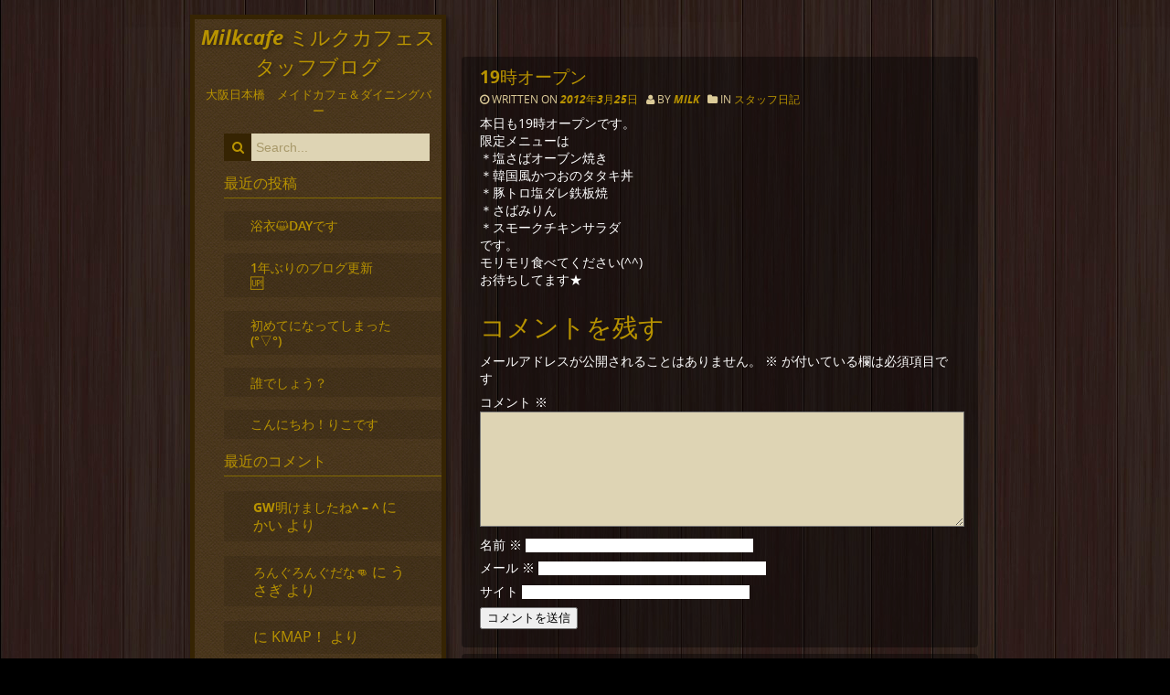

--- FILE ---
content_type: text/html; charset=UTF-8
request_url: http://milk.penne.jp/blog/2012/03/25/19%E6%99%82%E3%82%AA%E3%83%BC%E3%83%97%E3%83%B3/
body_size: 9799
content:
<!DOCTYPE html>
<html lang="ja">
<head>
	<meta charset="UTF-8">
	<meta name="viewport" content="width=device-width, initial-scale=1.0">
	
	<title>19時オープン &#8211; Milkcafe ミルクカフェスタッフブログ</title>
<meta name='robots' content='max-image-preview:large' />
<link rel="alternate" type="application/rss+xml" title="Milkcafe ミルクカフェスタッフブログ &raquo; フィード" href="http://milk.penne.jp/blog/feed/" />
<link rel="alternate" type="application/rss+xml" title="Milkcafe ミルクカフェスタッフブログ &raquo; コメントフィード" href="http://milk.penne.jp/blog/comments/feed/" />
<link rel="alternate" type="application/rss+xml" title="Milkcafe ミルクカフェスタッフブログ &raquo; 19時オープン のコメントのフィード" href="http://milk.penne.jp/blog/2012/03/25/19%e6%99%82%e3%82%aa%e3%83%bc%e3%83%97%e3%83%b3/feed/" />
<link rel="alternate" title="oEmbed (JSON)" type="application/json+oembed" href="http://milk.penne.jp/blog/wp-json/oembed/1.0/embed?url=http%3A%2F%2Fmilk.penne.jp%2Fblog%2F2012%2F03%2F25%2F19%25e6%2599%2582%25e3%2582%25aa%25e3%2583%25bc%25e3%2583%2597%25e3%2583%25b3%2F" />
<link rel="alternate" title="oEmbed (XML)" type="text/xml+oembed" href="http://milk.penne.jp/blog/wp-json/oembed/1.0/embed?url=http%3A%2F%2Fmilk.penne.jp%2Fblog%2F2012%2F03%2F25%2F19%25e6%2599%2582%25e3%2582%25aa%25e3%2583%25bc%25e3%2583%2597%25e3%2583%25b3%2F&#038;format=xml" />
<style id='wp-img-auto-sizes-contain-inline-css' type='text/css'>
img:is([sizes=auto i],[sizes^="auto," i]){contain-intrinsic-size:3000px 1500px}
/*# sourceURL=wp-img-auto-sizes-contain-inline-css */
</style>
<style id='wp-emoji-styles-inline-css' type='text/css'>

	img.wp-smiley, img.emoji {
		display: inline !important;
		border: none !important;
		box-shadow: none !important;
		height: 1em !important;
		width: 1em !important;
		margin: 0 0.07em !important;
		vertical-align: -0.1em !important;
		background: none !important;
		padding: 0 !important;
	}
/*# sourceURL=wp-emoji-styles-inline-css */
</style>
<style id='wp-block-library-inline-css' type='text/css'>
:root{--wp-block-synced-color:#7a00df;--wp-block-synced-color--rgb:122,0,223;--wp-bound-block-color:var(--wp-block-synced-color);--wp-editor-canvas-background:#ddd;--wp-admin-theme-color:#007cba;--wp-admin-theme-color--rgb:0,124,186;--wp-admin-theme-color-darker-10:#006ba1;--wp-admin-theme-color-darker-10--rgb:0,107,160.5;--wp-admin-theme-color-darker-20:#005a87;--wp-admin-theme-color-darker-20--rgb:0,90,135;--wp-admin-border-width-focus:2px}@media (min-resolution:192dpi){:root{--wp-admin-border-width-focus:1.5px}}.wp-element-button{cursor:pointer}:root .has-very-light-gray-background-color{background-color:#eee}:root .has-very-dark-gray-background-color{background-color:#313131}:root .has-very-light-gray-color{color:#eee}:root .has-very-dark-gray-color{color:#313131}:root .has-vivid-green-cyan-to-vivid-cyan-blue-gradient-background{background:linear-gradient(135deg,#00d084,#0693e3)}:root .has-purple-crush-gradient-background{background:linear-gradient(135deg,#34e2e4,#4721fb 50%,#ab1dfe)}:root .has-hazy-dawn-gradient-background{background:linear-gradient(135deg,#faaca8,#dad0ec)}:root .has-subdued-olive-gradient-background{background:linear-gradient(135deg,#fafae1,#67a671)}:root .has-atomic-cream-gradient-background{background:linear-gradient(135deg,#fdd79a,#004a59)}:root .has-nightshade-gradient-background{background:linear-gradient(135deg,#330968,#31cdcf)}:root .has-midnight-gradient-background{background:linear-gradient(135deg,#020381,#2874fc)}:root{--wp--preset--font-size--normal:16px;--wp--preset--font-size--huge:42px}.has-regular-font-size{font-size:1em}.has-larger-font-size{font-size:2.625em}.has-normal-font-size{font-size:var(--wp--preset--font-size--normal)}.has-huge-font-size{font-size:var(--wp--preset--font-size--huge)}.has-text-align-center{text-align:center}.has-text-align-left{text-align:left}.has-text-align-right{text-align:right}.has-fit-text{white-space:nowrap!important}#end-resizable-editor-section{display:none}.aligncenter{clear:both}.items-justified-left{justify-content:flex-start}.items-justified-center{justify-content:center}.items-justified-right{justify-content:flex-end}.items-justified-space-between{justify-content:space-between}.screen-reader-text{border:0;clip-path:inset(50%);height:1px;margin:-1px;overflow:hidden;padding:0;position:absolute;width:1px;word-wrap:normal!important}.screen-reader-text:focus{background-color:#ddd;clip-path:none;color:#444;display:block;font-size:1em;height:auto;left:5px;line-height:normal;padding:15px 23px 14px;text-decoration:none;top:5px;width:auto;z-index:100000}html :where(.has-border-color){border-style:solid}html :where([style*=border-top-color]){border-top-style:solid}html :where([style*=border-right-color]){border-right-style:solid}html :where([style*=border-bottom-color]){border-bottom-style:solid}html :where([style*=border-left-color]){border-left-style:solid}html :where([style*=border-width]){border-style:solid}html :where([style*=border-top-width]){border-top-style:solid}html :where([style*=border-right-width]){border-right-style:solid}html :where([style*=border-bottom-width]){border-bottom-style:solid}html :where([style*=border-left-width]){border-left-style:solid}html :where(img[class*=wp-image-]){height:auto;max-width:100%}:where(figure){margin:0 0 1em}html :where(.is-position-sticky){--wp-admin--admin-bar--position-offset:var(--wp-admin--admin-bar--height,0px)}@media screen and (max-width:600px){html :where(.is-position-sticky){--wp-admin--admin-bar--position-offset:0px}}

/*# sourceURL=wp-block-library-inline-css */
</style><style id='global-styles-inline-css' type='text/css'>
:root{--wp--preset--aspect-ratio--square: 1;--wp--preset--aspect-ratio--4-3: 4/3;--wp--preset--aspect-ratio--3-4: 3/4;--wp--preset--aspect-ratio--3-2: 3/2;--wp--preset--aspect-ratio--2-3: 2/3;--wp--preset--aspect-ratio--16-9: 16/9;--wp--preset--aspect-ratio--9-16: 9/16;--wp--preset--color--black: #000000;--wp--preset--color--cyan-bluish-gray: #abb8c3;--wp--preset--color--white: #ffffff;--wp--preset--color--pale-pink: #f78da7;--wp--preset--color--vivid-red: #cf2e2e;--wp--preset--color--luminous-vivid-orange: #ff6900;--wp--preset--color--luminous-vivid-amber: #fcb900;--wp--preset--color--light-green-cyan: #7bdcb5;--wp--preset--color--vivid-green-cyan: #00d084;--wp--preset--color--pale-cyan-blue: #8ed1fc;--wp--preset--color--vivid-cyan-blue: #0693e3;--wp--preset--color--vivid-purple: #9b51e0;--wp--preset--gradient--vivid-cyan-blue-to-vivid-purple: linear-gradient(135deg,rgb(6,147,227) 0%,rgb(155,81,224) 100%);--wp--preset--gradient--light-green-cyan-to-vivid-green-cyan: linear-gradient(135deg,rgb(122,220,180) 0%,rgb(0,208,130) 100%);--wp--preset--gradient--luminous-vivid-amber-to-luminous-vivid-orange: linear-gradient(135deg,rgb(252,185,0) 0%,rgb(255,105,0) 100%);--wp--preset--gradient--luminous-vivid-orange-to-vivid-red: linear-gradient(135deg,rgb(255,105,0) 0%,rgb(207,46,46) 100%);--wp--preset--gradient--very-light-gray-to-cyan-bluish-gray: linear-gradient(135deg,rgb(238,238,238) 0%,rgb(169,184,195) 100%);--wp--preset--gradient--cool-to-warm-spectrum: linear-gradient(135deg,rgb(74,234,220) 0%,rgb(151,120,209) 20%,rgb(207,42,186) 40%,rgb(238,44,130) 60%,rgb(251,105,98) 80%,rgb(254,248,76) 100%);--wp--preset--gradient--blush-light-purple: linear-gradient(135deg,rgb(255,206,236) 0%,rgb(152,150,240) 100%);--wp--preset--gradient--blush-bordeaux: linear-gradient(135deg,rgb(254,205,165) 0%,rgb(254,45,45) 50%,rgb(107,0,62) 100%);--wp--preset--gradient--luminous-dusk: linear-gradient(135deg,rgb(255,203,112) 0%,rgb(199,81,192) 50%,rgb(65,88,208) 100%);--wp--preset--gradient--pale-ocean: linear-gradient(135deg,rgb(255,245,203) 0%,rgb(182,227,212) 50%,rgb(51,167,181) 100%);--wp--preset--gradient--electric-grass: linear-gradient(135deg,rgb(202,248,128) 0%,rgb(113,206,126) 100%);--wp--preset--gradient--midnight: linear-gradient(135deg,rgb(2,3,129) 0%,rgb(40,116,252) 100%);--wp--preset--font-size--small: 13px;--wp--preset--font-size--medium: 20px;--wp--preset--font-size--large: 36px;--wp--preset--font-size--x-large: 42px;--wp--preset--spacing--20: 0.44rem;--wp--preset--spacing--30: 0.67rem;--wp--preset--spacing--40: 1rem;--wp--preset--spacing--50: 1.5rem;--wp--preset--spacing--60: 2.25rem;--wp--preset--spacing--70: 3.38rem;--wp--preset--spacing--80: 5.06rem;--wp--preset--shadow--natural: 6px 6px 9px rgba(0, 0, 0, 0.2);--wp--preset--shadow--deep: 12px 12px 50px rgba(0, 0, 0, 0.4);--wp--preset--shadow--sharp: 6px 6px 0px rgba(0, 0, 0, 0.2);--wp--preset--shadow--outlined: 6px 6px 0px -3px rgb(255, 255, 255), 6px 6px rgb(0, 0, 0);--wp--preset--shadow--crisp: 6px 6px 0px rgb(0, 0, 0);}:where(.is-layout-flex){gap: 0.5em;}:where(.is-layout-grid){gap: 0.5em;}body .is-layout-flex{display: flex;}.is-layout-flex{flex-wrap: wrap;align-items: center;}.is-layout-flex > :is(*, div){margin: 0;}body .is-layout-grid{display: grid;}.is-layout-grid > :is(*, div){margin: 0;}:where(.wp-block-columns.is-layout-flex){gap: 2em;}:where(.wp-block-columns.is-layout-grid){gap: 2em;}:where(.wp-block-post-template.is-layout-flex){gap: 1.25em;}:where(.wp-block-post-template.is-layout-grid){gap: 1.25em;}.has-black-color{color: var(--wp--preset--color--black) !important;}.has-cyan-bluish-gray-color{color: var(--wp--preset--color--cyan-bluish-gray) !important;}.has-white-color{color: var(--wp--preset--color--white) !important;}.has-pale-pink-color{color: var(--wp--preset--color--pale-pink) !important;}.has-vivid-red-color{color: var(--wp--preset--color--vivid-red) !important;}.has-luminous-vivid-orange-color{color: var(--wp--preset--color--luminous-vivid-orange) !important;}.has-luminous-vivid-amber-color{color: var(--wp--preset--color--luminous-vivid-amber) !important;}.has-light-green-cyan-color{color: var(--wp--preset--color--light-green-cyan) !important;}.has-vivid-green-cyan-color{color: var(--wp--preset--color--vivid-green-cyan) !important;}.has-pale-cyan-blue-color{color: var(--wp--preset--color--pale-cyan-blue) !important;}.has-vivid-cyan-blue-color{color: var(--wp--preset--color--vivid-cyan-blue) !important;}.has-vivid-purple-color{color: var(--wp--preset--color--vivid-purple) !important;}.has-black-background-color{background-color: var(--wp--preset--color--black) !important;}.has-cyan-bluish-gray-background-color{background-color: var(--wp--preset--color--cyan-bluish-gray) !important;}.has-white-background-color{background-color: var(--wp--preset--color--white) !important;}.has-pale-pink-background-color{background-color: var(--wp--preset--color--pale-pink) !important;}.has-vivid-red-background-color{background-color: var(--wp--preset--color--vivid-red) !important;}.has-luminous-vivid-orange-background-color{background-color: var(--wp--preset--color--luminous-vivid-orange) !important;}.has-luminous-vivid-amber-background-color{background-color: var(--wp--preset--color--luminous-vivid-amber) !important;}.has-light-green-cyan-background-color{background-color: var(--wp--preset--color--light-green-cyan) !important;}.has-vivid-green-cyan-background-color{background-color: var(--wp--preset--color--vivid-green-cyan) !important;}.has-pale-cyan-blue-background-color{background-color: var(--wp--preset--color--pale-cyan-blue) !important;}.has-vivid-cyan-blue-background-color{background-color: var(--wp--preset--color--vivid-cyan-blue) !important;}.has-vivid-purple-background-color{background-color: var(--wp--preset--color--vivid-purple) !important;}.has-black-border-color{border-color: var(--wp--preset--color--black) !important;}.has-cyan-bluish-gray-border-color{border-color: var(--wp--preset--color--cyan-bluish-gray) !important;}.has-white-border-color{border-color: var(--wp--preset--color--white) !important;}.has-pale-pink-border-color{border-color: var(--wp--preset--color--pale-pink) !important;}.has-vivid-red-border-color{border-color: var(--wp--preset--color--vivid-red) !important;}.has-luminous-vivid-orange-border-color{border-color: var(--wp--preset--color--luminous-vivid-orange) !important;}.has-luminous-vivid-amber-border-color{border-color: var(--wp--preset--color--luminous-vivid-amber) !important;}.has-light-green-cyan-border-color{border-color: var(--wp--preset--color--light-green-cyan) !important;}.has-vivid-green-cyan-border-color{border-color: var(--wp--preset--color--vivid-green-cyan) !important;}.has-pale-cyan-blue-border-color{border-color: var(--wp--preset--color--pale-cyan-blue) !important;}.has-vivid-cyan-blue-border-color{border-color: var(--wp--preset--color--vivid-cyan-blue) !important;}.has-vivid-purple-border-color{border-color: var(--wp--preset--color--vivid-purple) !important;}.has-vivid-cyan-blue-to-vivid-purple-gradient-background{background: var(--wp--preset--gradient--vivid-cyan-blue-to-vivid-purple) !important;}.has-light-green-cyan-to-vivid-green-cyan-gradient-background{background: var(--wp--preset--gradient--light-green-cyan-to-vivid-green-cyan) !important;}.has-luminous-vivid-amber-to-luminous-vivid-orange-gradient-background{background: var(--wp--preset--gradient--luminous-vivid-amber-to-luminous-vivid-orange) !important;}.has-luminous-vivid-orange-to-vivid-red-gradient-background{background: var(--wp--preset--gradient--luminous-vivid-orange-to-vivid-red) !important;}.has-very-light-gray-to-cyan-bluish-gray-gradient-background{background: var(--wp--preset--gradient--very-light-gray-to-cyan-bluish-gray) !important;}.has-cool-to-warm-spectrum-gradient-background{background: var(--wp--preset--gradient--cool-to-warm-spectrum) !important;}.has-blush-light-purple-gradient-background{background: var(--wp--preset--gradient--blush-light-purple) !important;}.has-blush-bordeaux-gradient-background{background: var(--wp--preset--gradient--blush-bordeaux) !important;}.has-luminous-dusk-gradient-background{background: var(--wp--preset--gradient--luminous-dusk) !important;}.has-pale-ocean-gradient-background{background: var(--wp--preset--gradient--pale-ocean) !important;}.has-electric-grass-gradient-background{background: var(--wp--preset--gradient--electric-grass) !important;}.has-midnight-gradient-background{background: var(--wp--preset--gradient--midnight) !important;}.has-small-font-size{font-size: var(--wp--preset--font-size--small) !important;}.has-medium-font-size{font-size: var(--wp--preset--font-size--medium) !important;}.has-large-font-size{font-size: var(--wp--preset--font-size--large) !important;}.has-x-large-font-size{font-size: var(--wp--preset--font-size--x-large) !important;}
/*# sourceURL=global-styles-inline-css */
</style>

<style id='classic-theme-styles-inline-css' type='text/css'>
/*! This file is auto-generated */
.wp-block-button__link{color:#fff;background-color:#32373c;border-radius:9999px;box-shadow:none;text-decoration:none;padding:calc(.667em + 2px) calc(1.333em + 2px);font-size:1.125em}.wp-block-file__button{background:#32373c;color:#fff;text-decoration:none}
/*# sourceURL=/wp-includes/css/classic-themes.min.css */
</style>
<link rel='stylesheet' id='wpt-twitter-feed-css' href='http://milk.penne.jp/blog/wp-content/plugins/wp-to-twitter/css/twitter-feed.css?ver=6.9' type='text/css' media='all' />
<link rel='stylesheet' id='main_style-css' href='http://milk.penne.jp/blog/wp-content/themes/happenings/style.css?ver=6.9' type='text/css' media='all' />
<link rel='stylesheet' id='slick-css' href='http://milk.penne.jp/blog/wp-content/themes/happenings/slick.css?ver=6.9' type='text/css' media='all' />
<link rel='stylesheet' id='font-awesome-css' href='http://milk.penne.jp/blog/wp-content/themes/happenings/font-awesome.css?ver=6.9' type='text/css' media='all' />
<script type="text/javascript" src="http://milk.penne.jp/blog/wp-includes/js/jquery/jquery.min.js?ver=3.7.1" id="jquery-core-js"></script>
<script type="text/javascript" src="http://milk.penne.jp/blog/wp-includes/js/jquery/jquery-migrate.min.js?ver=3.4.1" id="jquery-migrate-js"></script>
<link rel="https://api.w.org/" href="http://milk.penne.jp/blog/wp-json/" /><link rel="alternate" title="JSON" type="application/json" href="http://milk.penne.jp/blog/wp-json/wp/v2/posts/1825" /><link rel="EditURI" type="application/rsd+xml" title="RSD" href="http://milk.penne.jp/blog/xmlrpc.php?rsd" />
<meta name="generator" content="WordPress 6.9" />
<link rel="canonical" href="http://milk.penne.jp/blog/2012/03/25/19%e6%99%82%e3%82%aa%e3%83%bc%e3%83%97%e3%83%b3/" />
<link rel='shortlink' href='http://milk.penne.jp/blog/?p=1825' />
<style type="text/css">.recentcomments a{display:inline !important;padding:0 !important;margin:0 !important;}</style><style type="text/css" id="custom-background-css">
body.custom-background { background-color: #000000; background-image: url("http://milk.penne.jp/blog/wp-content/themes/happenings/images/wood.jpg"); background-position: left top; background-size: auto; background-repeat: repeat; background-attachment: scroll; }
</style>
	</head>

<body class="wp-singular post-template-default single single-post postid-1825 single-format-standard custom-background wp-theme-happenings">
<header>
		<div class="mobileNav"><span class="heavy"> <a href="http://milk.penne.jp/blog" title="Milkcafe ミルクカフェスタッフブログ">Milkcafe ミルクカフェスタッフブログ</a></span><span id="menuTab"><i class="fa fa-bars"></i></span></div>
<nav class="navPush cf">
					 <div class="menu"></div>
			 </nav><!--//top_navlist-->

	</header>
<div class="wrapper">
	

<div class="content">
		
						 
		<article class="post-1825 post type-post status-publish format-standard hentry category-journal" id="post-1825">
						 <h2>
			         			19時オープン</h2>
			 
				 <!--//post-->
					 
		<p class="allcaps">
         	<i class='fa fa-clock-o'></i> Written on <a href="http://milk.penne.jp/blog/2012/03/25/19%e6%99%82%e3%82%aa%e3%83%bc%e3%83%97%e3%83%b3/" rel="bookmark" title="Permanent Link to 19時オープン">2012年3月25日 </a> &nbsp;
         	<i class='fa fa-user'></i> By <span><a href="http://milk.penne.jp/blog/author/milk/" title="milk の投稿" rel="author">milk</a> &nbsp;  </span>
        	<i class='fa fa-folder'></i> in <a href="http://milk.penne.jp/blog/category/journal/" rel="category tag">スタッフ日記</a> 
        </p>

         <p><p>本日も19時オープンです。<br />
限定メニューは<br />
＊塩さばオーブン焼き<br />
＊韓国風かつおのタタキ丼<br />
＊豚トロ塩ダレ鉄板焼<br />
＊さばみりん<br />
＊スモークチキンサラダ<br />
です。<br />
モリモリ食べてください(^^)<br />
お待ちしてます★</p>
</p>
         
        <p class="allcaps tags">
   			
		
<div id="comments" class="comments-area">

	
	
	
		<div id="respond" class="comment-respond">
		<h3 id="reply-title" class="comment-reply-title">コメントを残す <small><a rel="nofollow" id="cancel-comment-reply-link" href="/blog/2012/03/25/19%E6%99%82%E3%82%AA%E3%83%BC%E3%83%97%E3%83%B3/#respond" style="display:none;">コメントをキャンセル</a></small></h3><form action="http://milk.penne.jp/blog/wp-comments-post.php" method="post" id="commentform" class="comment-form"><p class="comment-notes"><span id="email-notes">メールアドレスが公開されることはありません。</span> <span class="required-field-message"><span class="required">※</span> が付いている欄は必須項目です</span></p><p class="comment-form-comment"><label for="comment">コメント <span class="required">※</span></label> <textarea id="comment" name="comment" cols="45" rows="8" maxlength="65525" required="required"></textarea></p><p class="comment-form-author"><label for="author">名前 <span class="required">※</span></label> <input id="author" name="author" type="text" value="" size="30" maxlength="245" autocomplete="name" required="required" /></p>
<p class="comment-form-email"><label for="email">メール <span class="required">※</span></label> <input id="email" name="email" type="text" value="" size="30" maxlength="100" aria-describedby="email-notes" autocomplete="email" required="required" /></p>
<p class="comment-form-url"><label for="url">サイト</label> <input id="url" name="url" type="text" value="" size="30" maxlength="200" autocomplete="url" /></p>
<p class="form-submit"><input name="submit" type="submit" id="submit" class="submit" value="コメントを送信" /> <input type='hidden' name='comment_post_ID' value='1825' id='comment_post_ID' />
<input type='hidden' name='comment_parent' id='comment_parent' value='0' />
</p></form>	</div><!-- #respond -->
	
</div><!-- #comments -->
</article> 
			<article><p class="next cf">&laquo; <a href="http://milk.penne.jp/blog/2012/03/24/%e4%bb%8a%e6%97%a5%e3%81%af/" rel="prev">今日は</a> <span class="alignright"><a href="http://milk.penne.jp/blog/2012/03/28/%e3%81%ac%e3%81%93/" rel="next">ぬこ</a> &raquo;</span></p><!--//.entry-content--></article>
		  

						
	</div><!-- end content -->
<aside>

    <hgroup>
        <h1 class='site-title'><a href='http://milk.penne.jp/blog/' 
        	title='Milkcafe ミルクカフェスタッフブログ' 
        	rel='home'>Milkcafe ミルクカフェスタッフブログ</a></h1>
        <!--<h2 class='site-description'>大阪日本橋　メイドカフェ＆ダイニングバー</h2>-->
    </hgroup>
	
	<p class='description'>大阪日本橋　メイドカフェ＆ダイニングバー</p>
      <div id='widgetized-area'>

	<div id="search-2" class="widget widget_search"><form method="get" id="searchform" action="http://milk.penne.jp/blog/">
	<label class="hidden" for="s"></label>
	<button><i class="fa fa-search"></i></button>
	<input type="text" value="" placeholder="Search..." name="s" id="s" />
</form></div>
		<div id="recent-posts-2" class="widget widget_recent_entries">
		<h4>最近の投稿</h4>
		<ul>
											<li>
					<a href="http://milk.penne.jp/blog/2024/08/11/%e6%b5%b4%e8%a1%a3%f0%9f%98%baday%e3%81%a7%e3%81%99/">浴衣&#x1f63a;DAYです</a>
									</li>
											<li>
					<a href="http://milk.penne.jp/blog/2024/07/31/1%e5%b9%b4%e3%81%b6%e3%82%8a%e3%81%ae%e3%83%96%e3%83%ad%e3%82%b0%e6%9b%b4%e6%96%b0%f0%9f%86%99%e3%80%80%e3%80%80%e3%80%80/">1年ぶりのブログ更新&#x1f199;　　　</a>
									</li>
											<li>
					<a href="http://milk.penne.jp/blog/2023/06/20/%e5%88%9d%e3%82%81%e3%81%a6%e3%81%ab%e3%81%aa%e3%81%a3%e3%81%a6%e3%81%97%e3%81%be%e3%81%a3%e3%81%9f%e2%96%bd/">初めてになってしまった(°▽°)</a>
									</li>
											<li>
					<a href="http://milk.penne.jp/blog/2023/05/20/%e8%aa%b0%e3%81%a7%e3%81%97%e3%82%87%e3%81%86%ef%bc%9f/">誰でしょう？</a>
									</li>
											<li>
					<a href="http://milk.penne.jp/blog/2023/05/14/%e3%81%93%e3%82%93%e3%81%ab%e3%81%a1%e3%82%8f%ef%bc%81%e3%82%8a%e3%81%93%e3%81%a7%e3%81%99/">こんにちわ！りこです</a>
									</li>
					</ul>

		</div><div id="recent-comments-2" class="widget widget_recent_comments"><h4>最近のコメント</h4><ul id="recentcomments"><li class="recentcomments"><a href="http://milk.penne.jp/blog/2023/05/09/gw%e6%98%8e%e3%81%91%e3%81%be%e3%81%97%e3%81%9f%e3%81%ad/#comment-12016">GW明けましたね^ &#8211; ^</a> に <span class="comment-author-link">かい</span> より</li><li class="recentcomments"><a href="http://milk.penne.jp/blog/2019/02/02/%e3%82%8d%e3%82%93%e3%81%90%e3%82%8d%e3%82%93%e3%81%90%e3%81%a0%e3%81%aa%f0%9f%91%8a/#comment-11989">ろんぐろんぐだな&#x1f44a;</a> に <span class="comment-author-link">うさぎ</span> より</li><li class="recentcomments"><a href="http://milk.penne.jp/blog/2018/06/01/5572/#comment-11988"></a> に <span class="comment-author-link">KMAP！</span> より</li><li class="recentcomments"><a href="http://milk.penne.jp/blog/2018/01/02/%f0%9f%8e%8d%e3%81%82%e3%81%91%e3%81%be%e3%81%97%e3%81%a6%e3%81%8a%e3%82%81%e3%81%a7%e3%81%a8%e3%81%86%e3%81%94%e3%81%96%e3%81%84%e3%81%be%e3%81%99%f0%9f%8e%8d/#comment-11974">&#x1f38d;あけましておめでとうございます&#x1f38d;</a> に <span class="comment-author-link">みるきー</span> より</li><li class="recentcomments"><a href="http://milk.penne.jp/blog/2017/12/20/%e3%81%be%e3%82%8d%e3%82%93%e3%81%a7%e3%81%99%f0%9f%8c%b0/#comment-11972">まろんです&#x1f330;</a> に <span class="comment-author-link">ミラージュ</span> より</li></ul></div><div id="archives-2" class="widget widget_archive"><h4>アーカイブ</h4>
			<ul>
					<li><a href='http://milk.penne.jp/blog/2024/08/'>2024年8月</a></li>
	<li><a href='http://milk.penne.jp/blog/2024/07/'>2024年7月</a></li>
	<li><a href='http://milk.penne.jp/blog/2023/06/'>2023年6月</a></li>
	<li><a href='http://milk.penne.jp/blog/2023/05/'>2023年5月</a></li>
	<li><a href='http://milk.penne.jp/blog/2023/04/'>2023年4月</a></li>
	<li><a href='http://milk.penne.jp/blog/2022/12/'>2022年12月</a></li>
	<li><a href='http://milk.penne.jp/blog/2022/11/'>2022年11月</a></li>
	<li><a href='http://milk.penne.jp/blog/2022/09/'>2022年9月</a></li>
	<li><a href='http://milk.penne.jp/blog/2022/07/'>2022年7月</a></li>
	<li><a href='http://milk.penne.jp/blog/2022/06/'>2022年6月</a></li>
	<li><a href='http://milk.penne.jp/blog/2022/05/'>2022年5月</a></li>
	<li><a href='http://milk.penne.jp/blog/2022/03/'>2022年3月</a></li>
	<li><a href='http://milk.penne.jp/blog/2021/12/'>2021年12月</a></li>
	<li><a href='http://milk.penne.jp/blog/2021/11/'>2021年11月</a></li>
	<li><a href='http://milk.penne.jp/blog/2021/10/'>2021年10月</a></li>
	<li><a href='http://milk.penne.jp/blog/2021/09/'>2021年9月</a></li>
	<li><a href='http://milk.penne.jp/blog/2021/08/'>2021年8月</a></li>
	<li><a href='http://milk.penne.jp/blog/2021/07/'>2021年7月</a></li>
	<li><a href='http://milk.penne.jp/blog/2021/05/'>2021年5月</a></li>
	<li><a href='http://milk.penne.jp/blog/2021/04/'>2021年4月</a></li>
	<li><a href='http://milk.penne.jp/blog/2021/03/'>2021年3月</a></li>
	<li><a href='http://milk.penne.jp/blog/2021/02/'>2021年2月</a></li>
	<li><a href='http://milk.penne.jp/blog/2021/01/'>2021年1月</a></li>
	<li><a href='http://milk.penne.jp/blog/2020/12/'>2020年12月</a></li>
	<li><a href='http://milk.penne.jp/blog/2020/11/'>2020年11月</a></li>
	<li><a href='http://milk.penne.jp/blog/2020/10/'>2020年10月</a></li>
	<li><a href='http://milk.penne.jp/blog/2020/09/'>2020年9月</a></li>
	<li><a href='http://milk.penne.jp/blog/2020/08/'>2020年8月</a></li>
	<li><a href='http://milk.penne.jp/blog/2020/07/'>2020年7月</a></li>
	<li><a href='http://milk.penne.jp/blog/2020/06/'>2020年6月</a></li>
	<li><a href='http://milk.penne.jp/blog/2020/05/'>2020年5月</a></li>
	<li><a href='http://milk.penne.jp/blog/2020/04/'>2020年4月</a></li>
	<li><a href='http://milk.penne.jp/blog/2020/03/'>2020年3月</a></li>
	<li><a href='http://milk.penne.jp/blog/2020/02/'>2020年2月</a></li>
	<li><a href='http://milk.penne.jp/blog/2020/01/'>2020年1月</a></li>
	<li><a href='http://milk.penne.jp/blog/2019/12/'>2019年12月</a></li>
	<li><a href='http://milk.penne.jp/blog/2019/11/'>2019年11月</a></li>
	<li><a href='http://milk.penne.jp/blog/2019/10/'>2019年10月</a></li>
	<li><a href='http://milk.penne.jp/blog/2019/09/'>2019年9月</a></li>
	<li><a href='http://milk.penne.jp/blog/2019/08/'>2019年8月</a></li>
	<li><a href='http://milk.penne.jp/blog/2019/07/'>2019年7月</a></li>
	<li><a href='http://milk.penne.jp/blog/2019/06/'>2019年6月</a></li>
	<li><a href='http://milk.penne.jp/blog/2019/05/'>2019年5月</a></li>
	<li><a href='http://milk.penne.jp/blog/2019/04/'>2019年4月</a></li>
	<li><a href='http://milk.penne.jp/blog/2019/03/'>2019年3月</a></li>
	<li><a href='http://milk.penne.jp/blog/2019/02/'>2019年2月</a></li>
	<li><a href='http://milk.penne.jp/blog/2019/01/'>2019年1月</a></li>
	<li><a href='http://milk.penne.jp/blog/2018/12/'>2018年12月</a></li>
	<li><a href='http://milk.penne.jp/blog/2018/11/'>2018年11月</a></li>
	<li><a href='http://milk.penne.jp/blog/2018/10/'>2018年10月</a></li>
	<li><a href='http://milk.penne.jp/blog/2018/09/'>2018年9月</a></li>
	<li><a href='http://milk.penne.jp/blog/2018/08/'>2018年8月</a></li>
	<li><a href='http://milk.penne.jp/blog/2018/07/'>2018年7月</a></li>
	<li><a href='http://milk.penne.jp/blog/2018/06/'>2018年6月</a></li>
	<li><a href='http://milk.penne.jp/blog/2018/05/'>2018年5月</a></li>
	<li><a href='http://milk.penne.jp/blog/2018/04/'>2018年4月</a></li>
	<li><a href='http://milk.penne.jp/blog/2018/03/'>2018年3月</a></li>
	<li><a href='http://milk.penne.jp/blog/2018/02/'>2018年2月</a></li>
	<li><a href='http://milk.penne.jp/blog/2018/01/'>2018年1月</a></li>
	<li><a href='http://milk.penne.jp/blog/2017/12/'>2017年12月</a></li>
	<li><a href='http://milk.penne.jp/blog/2017/11/'>2017年11月</a></li>
	<li><a href='http://milk.penne.jp/blog/2017/10/'>2017年10月</a></li>
	<li><a href='http://milk.penne.jp/blog/2017/09/'>2017年9月</a></li>
	<li><a href='http://milk.penne.jp/blog/2017/08/'>2017年8月</a></li>
	<li><a href='http://milk.penne.jp/blog/2017/07/'>2017年7月</a></li>
	<li><a href='http://milk.penne.jp/blog/2017/06/'>2017年6月</a></li>
	<li><a href='http://milk.penne.jp/blog/2017/05/'>2017年5月</a></li>
	<li><a href='http://milk.penne.jp/blog/2017/04/'>2017年4月</a></li>
	<li><a href='http://milk.penne.jp/blog/2017/03/'>2017年3月</a></li>
	<li><a href='http://milk.penne.jp/blog/2017/02/'>2017年2月</a></li>
	<li><a href='http://milk.penne.jp/blog/2017/01/'>2017年1月</a></li>
	<li><a href='http://milk.penne.jp/blog/2016/12/'>2016年12月</a></li>
	<li><a href='http://milk.penne.jp/blog/2016/11/'>2016年11月</a></li>
	<li><a href='http://milk.penne.jp/blog/2016/10/'>2016年10月</a></li>
	<li><a href='http://milk.penne.jp/blog/2016/09/'>2016年9月</a></li>
	<li><a href='http://milk.penne.jp/blog/2016/08/'>2016年8月</a></li>
	<li><a href='http://milk.penne.jp/blog/2016/07/'>2016年7月</a></li>
	<li><a href='http://milk.penne.jp/blog/2016/06/'>2016年6月</a></li>
	<li><a href='http://milk.penne.jp/blog/2016/05/'>2016年5月</a></li>
	<li><a href='http://milk.penne.jp/blog/2016/04/'>2016年4月</a></li>
	<li><a href='http://milk.penne.jp/blog/2016/03/'>2016年3月</a></li>
	<li><a href='http://milk.penne.jp/blog/2016/02/'>2016年2月</a></li>
	<li><a href='http://milk.penne.jp/blog/2016/01/'>2016年1月</a></li>
	<li><a href='http://milk.penne.jp/blog/2015/12/'>2015年12月</a></li>
	<li><a href='http://milk.penne.jp/blog/2015/11/'>2015年11月</a></li>
	<li><a href='http://milk.penne.jp/blog/2015/10/'>2015年10月</a></li>
	<li><a href='http://milk.penne.jp/blog/2015/09/'>2015年9月</a></li>
	<li><a href='http://milk.penne.jp/blog/2015/08/'>2015年8月</a></li>
	<li><a href='http://milk.penne.jp/blog/2015/07/'>2015年7月</a></li>
	<li><a href='http://milk.penne.jp/blog/2015/06/'>2015年6月</a></li>
	<li><a href='http://milk.penne.jp/blog/2015/05/'>2015年5月</a></li>
	<li><a href='http://milk.penne.jp/blog/2015/04/'>2015年4月</a></li>
	<li><a href='http://milk.penne.jp/blog/2015/03/'>2015年3月</a></li>
	<li><a href='http://milk.penne.jp/blog/2015/02/'>2015年2月</a></li>
	<li><a href='http://milk.penne.jp/blog/2015/01/'>2015年1月</a></li>
	<li><a href='http://milk.penne.jp/blog/2014/12/'>2014年12月</a></li>
	<li><a href='http://milk.penne.jp/blog/2014/11/'>2014年11月</a></li>
	<li><a href='http://milk.penne.jp/blog/2014/10/'>2014年10月</a></li>
	<li><a href='http://milk.penne.jp/blog/2014/09/'>2014年9月</a></li>
	<li><a href='http://milk.penne.jp/blog/2014/08/'>2014年8月</a></li>
	<li><a href='http://milk.penne.jp/blog/2014/07/'>2014年7月</a></li>
	<li><a href='http://milk.penne.jp/blog/2014/06/'>2014年6月</a></li>
	<li><a href='http://milk.penne.jp/blog/2014/05/'>2014年5月</a></li>
	<li><a href='http://milk.penne.jp/blog/2014/04/'>2014年4月</a></li>
	<li><a href='http://milk.penne.jp/blog/2014/03/'>2014年3月</a></li>
	<li><a href='http://milk.penne.jp/blog/2014/02/'>2014年2月</a></li>
	<li><a href='http://milk.penne.jp/blog/2014/01/'>2014年1月</a></li>
	<li><a href='http://milk.penne.jp/blog/2013/12/'>2013年12月</a></li>
	<li><a href='http://milk.penne.jp/blog/2013/11/'>2013年11月</a></li>
	<li><a href='http://milk.penne.jp/blog/2013/10/'>2013年10月</a></li>
	<li><a href='http://milk.penne.jp/blog/2013/09/'>2013年9月</a></li>
	<li><a href='http://milk.penne.jp/blog/2013/08/'>2013年8月</a></li>
	<li><a href='http://milk.penne.jp/blog/2013/07/'>2013年7月</a></li>
	<li><a href='http://milk.penne.jp/blog/2013/06/'>2013年6月</a></li>
	<li><a href='http://milk.penne.jp/blog/2013/05/'>2013年5月</a></li>
	<li><a href='http://milk.penne.jp/blog/2013/04/'>2013年4月</a></li>
	<li><a href='http://milk.penne.jp/blog/2013/03/'>2013年3月</a></li>
	<li><a href='http://milk.penne.jp/blog/2013/02/'>2013年2月</a></li>
	<li><a href='http://milk.penne.jp/blog/2013/01/'>2013年1月</a></li>
	<li><a href='http://milk.penne.jp/blog/2012/12/'>2012年12月</a></li>
	<li><a href='http://milk.penne.jp/blog/2012/11/'>2012年11月</a></li>
	<li><a href='http://milk.penne.jp/blog/2012/10/'>2012年10月</a></li>
	<li><a href='http://milk.penne.jp/blog/2012/09/'>2012年9月</a></li>
	<li><a href='http://milk.penne.jp/blog/2012/08/'>2012年8月</a></li>
	<li><a href='http://milk.penne.jp/blog/2012/07/'>2012年7月</a></li>
	<li><a href='http://milk.penne.jp/blog/2012/06/'>2012年6月</a></li>
	<li><a href='http://milk.penne.jp/blog/2012/05/'>2012年5月</a></li>
	<li><a href='http://milk.penne.jp/blog/2012/04/'>2012年4月</a></li>
	<li><a href='http://milk.penne.jp/blog/2012/03/'>2012年3月</a></li>
	<li><a href='http://milk.penne.jp/blog/2012/02/'>2012年2月</a></li>
	<li><a href='http://milk.penne.jp/blog/2012/01/'>2012年1月</a></li>
	<li><a href='http://milk.penne.jp/blog/2011/12/'>2011年12月</a></li>
	<li><a href='http://milk.penne.jp/blog/2011/11/'>2011年11月</a></li>
	<li><a href='http://milk.penne.jp/blog/2011/10/'>2011年10月</a></li>
	<li><a href='http://milk.penne.jp/blog/2011/09/'>2011年9月</a></li>
	<li><a href='http://milk.penne.jp/blog/2011/08/'>2011年8月</a></li>
	<li><a href='http://milk.penne.jp/blog/2011/07/'>2011年7月</a></li>
	<li><a href='http://milk.penne.jp/blog/2011/06/'>2011年6月</a></li>
	<li><a href='http://milk.penne.jp/blog/2011/05/'>2011年5月</a></li>
	<li><a href='http://milk.penne.jp/blog/2011/04/'>2011年4月</a></li>
	<li><a href='http://milk.penne.jp/blog/2011/03/'>2011年3月</a></li>
	<li><a href='http://milk.penne.jp/blog/2011/02/'>2011年2月</a></li>
	<li><a href='http://milk.penne.jp/blog/2011/01/'>2011年1月</a></li>
	<li><a href='http://milk.penne.jp/blog/2010/12/'>2010年12月</a></li>
	<li><a href='http://milk.penne.jp/blog/2010/11/'>2010年11月</a></li>
	<li><a href='http://milk.penne.jp/blog/2010/10/'>2010年10月</a></li>
	<li><a href='http://milk.penne.jp/blog/2010/09/'>2010年9月</a></li>
	<li><a href='http://milk.penne.jp/blog/2010/08/'>2010年8月</a></li>
	<li><a href='http://milk.penne.jp/blog/2010/07/'>2010年7月</a></li>
	<li><a href='http://milk.penne.jp/blog/2010/06/'>2010年6月</a></li>
	<li><a href='http://milk.penne.jp/blog/2010/05/'>2010年5月</a></li>
	<li><a href='http://milk.penne.jp/blog/2010/04/'>2010年4月</a></li>
	<li><a href='http://milk.penne.jp/blog/2010/03/'>2010年3月</a></li>
	<li><a href='http://milk.penne.jp/blog/2010/02/'>2010年2月</a></li>
	<li><a href='http://milk.penne.jp/blog/2010/01/'>2010年1月</a></li>
	<li><a href='http://milk.penne.jp/blog/2009/12/'>2009年12月</a></li>
	<li><a href='http://milk.penne.jp/blog/2009/11/'>2009年11月</a></li>
	<li><a href='http://milk.penne.jp/blog/2009/10/'>2009年10月</a></li>
	<li><a href='http://milk.penne.jp/blog/2009/09/'>2009年9月</a></li>
	<li><a href='http://milk.penne.jp/blog/2009/08/'>2009年8月</a></li>
	<li><a href='http://milk.penne.jp/blog/2009/07/'>2009年7月</a></li>
	<li><a href='http://milk.penne.jp/blog/2009/06/'>2009年6月</a></li>
	<li><a href='http://milk.penne.jp/blog/2009/05/'>2009年5月</a></li>
	<li><a href='http://milk.penne.jp/blog/2009/04/'>2009年4月</a></li>
	<li><a href='http://milk.penne.jp/blog/2009/03/'>2009年3月</a></li>
	<li><a href='http://milk.penne.jp/blog/2009/02/'>2009年2月</a></li>
	<li><a href='http://milk.penne.jp/blog/2009/01/'>2009年1月</a></li>
	<li><a href='http://milk.penne.jp/blog/2008/12/'>2008年12月</a></li>
	<li><a href='http://milk.penne.jp/blog/2008/11/'>2008年11月</a></li>
	<li><a href='http://milk.penne.jp/blog/2008/10/'>2008年10月</a></li>
	<li><a href='http://milk.penne.jp/blog/2008/09/'>2008年9月</a></li>
	<li><a href='http://milk.penne.jp/blog/2008/08/'>2008年8月</a></li>
	<li><a href='http://milk.penne.jp/blog/2008/07/'>2008年7月</a></li>
	<li><a href='http://milk.penne.jp/blog/2008/06/'>2008年6月</a></li>
	<li><a href='http://milk.penne.jp/blog/2008/05/'>2008年5月</a></li>
	<li><a href='http://milk.penne.jp/blog/2008/04/'>2008年4月</a></li>
	<li><a href='http://milk.penne.jp/blog/2008/03/'>2008年3月</a></li>
	<li><a href='http://milk.penne.jp/blog/2008/02/'>2008年2月</a></li>
	<li><a href='http://milk.penne.jp/blog/2008/01/'>2008年1月</a></li>
	<li><a href='http://milk.penne.jp/blog/2007/12/'>2007年12月</a></li>
	<li><a href='http://milk.penne.jp/blog/2007/11/'>2007年11月</a></li>
	<li><a href='http://milk.penne.jp/blog/2007/10/'>2007年10月</a></li>
	<li><a href='http://milk.penne.jp/blog/2007/09/'>2007年9月</a></li>
	<li><a href='http://milk.penne.jp/blog/2007/08/'>2007年8月</a></li>
	<li><a href='http://milk.penne.jp/blog/2007/07/'>2007年7月</a></li>
	<li><a href='http://milk.penne.jp/blog/2007/04/'>2007年4月</a></li>
	<li><a href='http://milk.penne.jp/blog/2007/03/'>2007年3月</a></li>
	<li><a href='http://milk.penne.jp/blog/2007/01/'>2007年1月</a></li>
	<li><a href='http://milk.penne.jp/blog/2006/12/'>2006年12月</a></li>
	<li><a href='http://milk.penne.jp/blog/2006/11/'>2006年11月</a></li>
	<li><a href='http://milk.penne.jp/blog/2006/10/'>2006年10月</a></li>
	<li><a href='http://milk.penne.jp/blog/2006/08/'>2006年8月</a></li>
	<li><a href='http://milk.penne.jp/blog/2006/06/'>2006年6月</a></li>
	<li><a href='http://milk.penne.jp/blog/2006/05/'>2006年5月</a></li>
	<li><a href='http://milk.penne.jp/blog/2006/01/'>2006年1月</a></li>
			</ul>

			</div><div id="categories-2" class="widget widget_categories"><h4>カテゴリー</h4>
			<ul>
					<li class="cat-item cat-item-7"><a href="http://milk.penne.jp/blog/category/%e3%81%8a%e9%85%92/">お酒</a>
</li>
	<li class="cat-item cat-item-3"><a href="http://milk.penne.jp/blog/category/%e3%82%a4%e3%83%99%e3%83%b3%e3%83%88/">イベント</a>
</li>
	<li class="cat-item cat-item-6"><a href="http://milk.penne.jp/blog/category/%e3%82%b9%e3%82%bf%e3%83%83%e3%83%95%e3%81%ae%e7%b5%b5%e6%97%a5%e8%a8%98/">スタッフの絵日記</a>
</li>
	<li class="cat-item cat-item-1"><a href="http://milk.penne.jp/blog/category/journal/">スタッフ日記</a>
</li>
	<li class="cat-item cat-item-5"><a href="http://milk.penne.jp/blog/category/%e3%83%9f%e3%83%ab%e3%82%af%e3%82%ab%e3%83%95%e3%82%a7%e6%96%99%e7%90%86%e5%b8%b3/">ミルクカフェ料理帳</a>
</li>
	<li class="cat-item cat-item-8"><a href="http://milk.penne.jp/blog/category/%e6%8e%a1%e7%94%a8%e6%83%85%e5%a0%b1/">採用情報</a>
</li>
			</ul>

			</div><div id="meta-2" class="widget widget_meta"><h4>メタ情報</h4>
		<ul>
						<li><a href="http://milk.penne.jp/blog/wp-login.php">ログイン</a></li>
			<li><a href="http://milk.penne.jp/blog/feed/">投稿フィード</a></li>
			<li><a href="http://milk.penne.jp/blog/comments/feed/">コメントフィード</a></li>

			<li><a href="https://ja.wordpress.org/">WordPress.org</a></li>
		</ul>

		</div>
</div>
    </aside><footer>
	<a href="https://wordpress.org/">Powered by WordPress</a>
	
</footer>
</div><!-- end wrapper -->
	<script type="speculationrules">
{"prefetch":[{"source":"document","where":{"and":[{"href_matches":"/blog/*"},{"not":{"href_matches":["/blog/wp-*.php","/blog/wp-admin/*","/blog/wp-content/uploads/*","/blog/wp-content/*","/blog/wp-content/plugins/*","/blog/wp-content/themes/happenings/*","/blog/*\\?(.+)"]}},{"not":{"selector_matches":"a[rel~=\"nofollow\"]"}},{"not":{"selector_matches":".no-prefetch, .no-prefetch a"}}]},"eagerness":"conservative"}]}
</script>
<script type="text/javascript" src="http://milk.penne.jp/blog/wp-includes/js/comment-reply.min.js?ver=6.9" id="comment-reply-js" async="async" data-wp-strategy="async" fetchpriority="low"></script>
<script type="text/javascript" src="http://milk.penne.jp/blog/wp-content/themes/happenings/js/js.js?ver=03052015" id="main-js"></script>
<script type="text/javascript" src="http://milk.penne.jp/blog/wp-content/themes/happenings/js/slick.js?ver=03062015" id="slick-js"></script>
<script id="wp-emoji-settings" type="application/json">
{"baseUrl":"https://s.w.org/images/core/emoji/17.0.2/72x72/","ext":".png","svgUrl":"https://s.w.org/images/core/emoji/17.0.2/svg/","svgExt":".svg","source":{"concatemoji":"http://milk.penne.jp/blog/wp-includes/js/wp-emoji-release.min.js?ver=6.9"}}
</script>
<script type="module">
/* <![CDATA[ */
/*! This file is auto-generated */
const a=JSON.parse(document.getElementById("wp-emoji-settings").textContent),o=(window._wpemojiSettings=a,"wpEmojiSettingsSupports"),s=["flag","emoji"];function i(e){try{var t={supportTests:e,timestamp:(new Date).valueOf()};sessionStorage.setItem(o,JSON.stringify(t))}catch(e){}}function c(e,t,n){e.clearRect(0,0,e.canvas.width,e.canvas.height),e.fillText(t,0,0);t=new Uint32Array(e.getImageData(0,0,e.canvas.width,e.canvas.height).data);e.clearRect(0,0,e.canvas.width,e.canvas.height),e.fillText(n,0,0);const a=new Uint32Array(e.getImageData(0,0,e.canvas.width,e.canvas.height).data);return t.every((e,t)=>e===a[t])}function p(e,t){e.clearRect(0,0,e.canvas.width,e.canvas.height),e.fillText(t,0,0);var n=e.getImageData(16,16,1,1);for(let e=0;e<n.data.length;e++)if(0!==n.data[e])return!1;return!0}function u(e,t,n,a){switch(t){case"flag":return n(e,"\ud83c\udff3\ufe0f\u200d\u26a7\ufe0f","\ud83c\udff3\ufe0f\u200b\u26a7\ufe0f")?!1:!n(e,"\ud83c\udde8\ud83c\uddf6","\ud83c\udde8\u200b\ud83c\uddf6")&&!n(e,"\ud83c\udff4\udb40\udc67\udb40\udc62\udb40\udc65\udb40\udc6e\udb40\udc67\udb40\udc7f","\ud83c\udff4\u200b\udb40\udc67\u200b\udb40\udc62\u200b\udb40\udc65\u200b\udb40\udc6e\u200b\udb40\udc67\u200b\udb40\udc7f");case"emoji":return!a(e,"\ud83e\u1fac8")}return!1}function f(e,t,n,a){let r;const o=(r="undefined"!=typeof WorkerGlobalScope&&self instanceof WorkerGlobalScope?new OffscreenCanvas(300,150):document.createElement("canvas")).getContext("2d",{willReadFrequently:!0}),s=(o.textBaseline="top",o.font="600 32px Arial",{});return e.forEach(e=>{s[e]=t(o,e,n,a)}),s}function r(e){var t=document.createElement("script");t.src=e,t.defer=!0,document.head.appendChild(t)}a.supports={everything:!0,everythingExceptFlag:!0},new Promise(t=>{let n=function(){try{var e=JSON.parse(sessionStorage.getItem(o));if("object"==typeof e&&"number"==typeof e.timestamp&&(new Date).valueOf()<e.timestamp+604800&&"object"==typeof e.supportTests)return e.supportTests}catch(e){}return null}();if(!n){if("undefined"!=typeof Worker&&"undefined"!=typeof OffscreenCanvas&&"undefined"!=typeof URL&&URL.createObjectURL&&"undefined"!=typeof Blob)try{var e="postMessage("+f.toString()+"("+[JSON.stringify(s),u.toString(),c.toString(),p.toString()].join(",")+"));",a=new Blob([e],{type:"text/javascript"});const r=new Worker(URL.createObjectURL(a),{name:"wpTestEmojiSupports"});return void(r.onmessage=e=>{i(n=e.data),r.terminate(),t(n)})}catch(e){}i(n=f(s,u,c,p))}t(n)}).then(e=>{for(const n in e)a.supports[n]=e[n],a.supports.everything=a.supports.everything&&a.supports[n],"flag"!==n&&(a.supports.everythingExceptFlag=a.supports.everythingExceptFlag&&a.supports[n]);var t;a.supports.everythingExceptFlag=a.supports.everythingExceptFlag&&!a.supports.flag,a.supports.everything||((t=a.source||{}).concatemoji?r(t.concatemoji):t.wpemoji&&t.twemoji&&(r(t.twemoji),r(t.wpemoji)))});
//# sourceURL=http://milk.penne.jp/blog/wp-includes/js/wp-emoji-loader.min.js
/* ]]> */
</script>
</body>
</html>